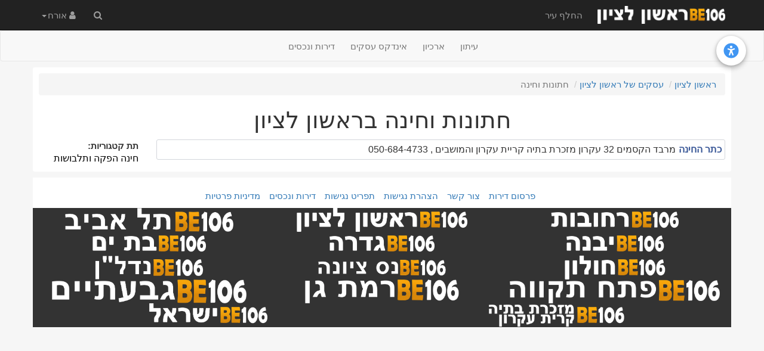

--- FILE ---
content_type: text/html; charset=UTF-8
request_url: https://www.be106.net/231/b/category/465
body_size: 6469
content:
<!DOCTYPE html><html
lang="he" dir="rtl"><head>
<meta
charset="utf-8"><meta
http-equiv="X-UA-Compatible" content="IE=edge"><meta
name="viewport" content="width=device-width, initial-scale=1, minimum-scale=1.0, user-scalable=no"><link
rel="shortcut icon" href="https://cdn.be106.net/favicon.ico" type="image/x-icon"><link
rel="icon" type="image/png" sizes="32x32" href="https://cdn.be106.net/fav/favicon-32x32.png"><link
rel="apple-touch-icon"  sizes="180x180" href="https://cdn.be106.net/fav/favicon-180x180.png"><link
rel="dns-prefetch" href="https://cdn.be106.net"/><link
rel="dns-prefetch" href="https://www.google-analytics.com"/><link
rel="dns-prefetch" href="https://log.be106.net"/><link
rel="alternate" href="https://www.be106.net/rss/city/231/posts.xml" title="פיד החדשות" type="application/rss+xml"/><title>חתונות וחינה באינדקס עסקים ראשון לציון - BE106 חדשות ראשון לציון</title><meta
property="fb:app_id" content="274014349370249" /><meta
name="description" content="ב106 be106 ראשון לציון - אתר האינטרנט והמקומון של העיר ראשון לציון, כל החדשות הכי חמות על העיר רחובות בזמן אמת בקטגוריות: חדשות, ספורט, כלכלה עסקים וצרכנות, תרבות פנאי וכיף, מכתבים ודעות, רכילות. חדשות מקומיות."><meta
property="og:title" content="חתונות וחינה באינדקס עסקים ראשון לציון - BE106 חדשות ראשון לציון"/><meta
property="og:description" content="ב106 be106 ראשון לציון - אתר האינטרנט והמקומון של העיר ראשון לציון, כל החדשות הכי חמות על העיר רחובות בזמן אמת בקטגוריות: חדשות, ספורט, כלכלה עסקים וצרכנות, תרבות פנאי וכיף, מכתבים ודעות, רכילות. חדשות מקומיות."/><link
rel="canonical" href="https://www.be106.net/231/b/category/465"/><meta
property="og:url" content="https://www.be106.net/231/b/category/465"/><meta
property="og:type" content="website"/><meta
property="og:site_name" content="BE106.NET ראשון לציון"/>
<!-- HTML5 shim and Respond.js for IE8 support of HTML5 elements and media queries --><!--[if lt IE 9]> <script src="https://oss.maxcdn.com/html5shiv/3.7.3/html5shiv.min.js"></script> <script src="https://oss.maxcdn.com/respond/1.4.2/respond.min.js"></script><![endif]--><link
rel="preload" href="https://cdn.be106.net/css/app1725282807.css" as="style"><link
href="https://cdn.be106.net/css/app1725282807.css" rel="stylesheet" async>
<script>function waitJq(i) {
        window.jQuery ? i() : setTimeout(function () {
            waitJq(i)
        }, 16)
    }</script> <script>window.lazySizesConfig = window.lazySizesConfig || {};
    window.lazySizesConfig.init = false;
    window.lazySizesConfig.iframeLoadMode=1;
    waitJq(function () {
        if (typeof lazySizes !== "undefined") {
            lazySizes.init();
        } else {
            console.log('lazysizes slowed down due not beeing loaded in php probably you are in debug mode')
            setTimeout(function () {
                lazySizes.init();
            }, 1500)
        }
    });</script> <script>(function (i, s, o, g, r, a, m) {
        i['GoogleAnalyticsObject'] = r;
        i[r] = i[r] || function () {
            (i[r].q = i[r].q || []).push(arguments)
        }, i[r].l = 1 * new Date();
        a = s.createElement(o),
            m = s.getElementsByTagName(o)[0];
        a.async = 1;
        a.src = g;
        m.parentNode.insertBefore(a, m)
    })(window, document, 'script', 'https://www.google-analytics.com/analytics.js', 'ga');
    //https://www.google-analytics.com/analytics.js
    ga('create', 'UA-2185097-4', {'siteSpeedSampleRate': 10, 'cookieDomain': 'www.be106.net'});
    ga('set', 'displayFeaturesTask', null);
    ga('send', 'pageview');</script> <!-- Global site tag (gtag.js) - Google Analytics --> <script async src="https://www.googletagmanager.com/gtag/js?id=G-J53CLMCE94"></script> <script>window.dataLayer = window.dataLayer || [];
    function gtag(){dataLayer.push(arguments);}
    gtag('js', new Date());

    gtag('config', 'G-J53CLMCE94');</script> <link
rel="preload" href="https://cdn.be106.net/js/app1736063674.js" as="script"> <script src="https://cdn.be106.net/js/app1736063674.js" async></script></head><body
class="r-businesses-category-index"><div
class="open-accessibility-cursor-workaround open-accessibility-hidden"></div><div
class="open-accessibility open-accessibility-collapsed"><div
class="open-accessibility-container"><div
class="open-accessibility-expand-button" title="פתח חלונית נגישות">
<svg
xmlns="http://www.w3.org/2000/svg" width="50" height="50" viewBox="0 0 24 24"
style="fill: rgb(65 150 242);transform: ;msFilter:;">
<path
d="M12 2a10 10 0 1 0 10 10A10 10 0 0 0 12 2zm0 3.33A1.67 1.67 0 1 1 10.33 7 1.67 1.67 0 0 1 12 5.33zm3.33 12.5-1.66.84-1.39-3.89h-.56l-1.39 3.89-1.66-.84 1.66-4.72v-1.66L7 10.33l.56-1.66 3.33 1.11h2.22l3.33-1.11.56 1.66-3.33 1.12v1.66z">
</path>
</svg></div><div
class="open-accessibility-menu open-accessibility-hidden"><div
class="open-accessibility-close-button" title="סגור חלונית נגישות">
<svg
xmlns="http://www.w3.org/2000/svg" width="36" height="36" viewBox="0 0 24 24" style="fill: rgba(0, 0, 0, 1);transform: ;msFilter:;"><path
d="m16.192 6.344-4.243 4.242-4.242-4.242-1.414 1.414L10.535 12l-4.242 4.242 1.414 1.414 4.242-4.242 4.243 4.242 1.414-1.414L13.364 12l4.242-4.242z"></path></svg></div><div
class="open-accessibility-menu-button open-accessibility-zoom-out-button">
<svg
xmlns="http://www.w3.org/2000/svg" width="36" height="36" viewBox="0 0 24 24" style="fill: rgba(0, 0, 0, 1);transform: ;msFilter:;"><path
d="M6 9h8v2H6z"></path><path
d="M10 18a7.952 7.952 0 0 0 4.897-1.688l4.396 4.396 1.414-1.414-4.396-4.396A7.952 7.952 0 0 0 18 10c0-4.411-3.589-8-8-8s-8 3.589-8 8 3.589 8 8 8zm0-14c3.309 0 6 2.691 6 6s-2.691 6-6 6-6-2.691-6-6 2.691-6 6-6z"></path></svg><div
class="open-accessibility-icon-desc">הקטן</div></div><div
class="open-accessibility-menu-button open-accessibility-zoom-in-button">
<svg
xmlns="http://www.w3.org/2000/svg" width="36" height="36" viewBox="0 0 24 24" style="fill: rgba(0, 0, 0, 1);transform: ;msFilter:;"><path
d="M11 6H9v3H6v2h3v3h2v-3h3V9h-3z"></path><path
d="M10 2c-4.411 0-8 3.589-8 8s3.589 8 8 8a7.952 7.952 0 0 0 4.897-1.688l4.396 4.396 1.414-1.414-4.396-4.396A7.952 7.952 0 0 0 18 10c0-4.411-3.589-8-8-8zm0 14c-3.309 0-6-2.691-6-6s2.691-6 6-6 6 2.691 6 6-2.691 6-6 6z"></path></svg><div
class="open-accessibility-icon-desc">הגדל</div></div><div
class="open-accessibility-menu-button open-accessibility-invert-button">
<svg
xmlns="http://www.w3.org/2000/svg" width="36" height="36" viewBox="0 0 24 24" style="fill: rgba(0, 0, 0, 1);transform: ;msFilter:;"><path
d="m21.207 11.278-2.035-2.035-1.415-1.415-5.035-5.035a.999.999 0 0 0-1.414 0L6.151 7.949 4.736 9.363a2.985 2.985 0 0 0-.878 2.122c0 .802.313 1.556.879 2.121l.707.707-2.122 2.122a2.925 2.925 0 0 0-.873 2.108 2.968 2.968 0 0 0 1.063 2.308 2.92 2.92 0 0 0 1.886.681c.834 0 1.654-.341 2.25-.937l2.039-2.039.707.706c1.133 1.133 3.107 1.134 4.242.001l.708-.707.569-.569.138-.138 5.156-5.157a.999.999 0 0 0 0-1.414zm-7.277 5.865-.708.706a1.021 1.021 0 0 1-1.414 0l-1.414-1.413a.999.999 0 0 0-1.414 0l-2.746 2.745a1.192 1.192 0 0 1-.836.352.914.914 0 0 1-.595-.208.981.981 0 0 1-.354-.782.955.955 0 0 1 .287-.692l2.829-2.829a.999.999 0 0 0 0-1.414l-1.414-1.415c-.189-.188-.293-.438-.293-.706s.104-.519.293-.708l.707-.707 3.536 3.536 3.536 3.535z"></path></svg><div
class="open-accessibility-icon-desc">היפוך צבעים</div></div><div
class="open-accessibility-menu-button open-accessibility-cursor-button">
<svg
xmlns="http://www.w3.org/2000/svg" width="36" height="36" viewBox="0 0 24 24" style="fill: rgba(0, 0, 0, 1);transform: ;msFilter:;"><path
d="M20.978 13.21a1 1 0 0 0-.396-1.024l-14-10a.999.999 0 0 0-1.575.931l2 17a1 1 0 0 0 1.767.516l3.612-4.416 3.377 5.46 1.701-1.052-3.357-5.428 6.089-1.218a.995.995 0 0 0 .782-.769z"></path></svg><div
class="open-accessibility-icon-desc">עכבר גדול</div></div><div
class="open-accessibility-menu-button open-accessibility-brightness-button">
<svg
xmlns="http://www.w3.org/2000/svg" width="36" height="36" viewBox="0 0 24 24" style="fill: rgba(0, 0, 0, 1);transform: ;msFilter:;"><path
d="M6.993 12c0 2.761 2.246 5.007 5.007 5.007s5.007-2.246 5.007-5.007S14.761 6.993 12 6.993 6.993 9.239 6.993 12zM12 8.993c1.658 0 3.007 1.349 3.007 3.007S13.658 15.007 12 15.007 8.993 13.658 8.993 12 10.342 8.993 12 8.993zM10.998 19h2v3h-2zm0-17h2v3h-2zm-9 9h3v2h-3zm17 0h3v2h-3zM4.219 18.363l2.12-2.122 1.415 1.414-2.12 2.122zM16.24 6.344l2.122-2.122 1.414 1.414-2.122 2.122zM6.342 7.759 4.22 5.637l1.415-1.414 2.12 2.122zm13.434 10.605-1.414 1.414-2.122-2.122 1.414-1.414z"></path></svg><div
class="open-accessibility-icon-desc">בהירות</div></div><div
class="open-accessibility-menu-button open-accessibility-contrast-button">
<svg
xmlns="http://www.w3.org/2000/svg" width="36" height="36" viewBox="0 0 24 24" style="fill: rgba(0, 0, 0, 1);transform: ;msFilter:;"><path
d="M19.062 4.938A9.942 9.942 0 0 0 12.016 2h-.026a9.94 9.94 0 0 0-7.071 2.938c-3.898 3.898-3.898 10.243 0 14.143 1.895 1.895 4.405 2.938 7.071 2.938s5.177-1.043 7.071-2.938c3.9-3.899 3.9-10.243.001-14.143zM13.5 15a1.5 1.5 0 1 1-.001 3.001A1.5 1.5 0 0 1 13.5 15zM6.333 6.353A7.953 7.953 0 0 1 11.99 4l.026.001c1.652.008 3.242 1.066 3.55 2.371.366 1.552-1.098 3.278-4.018 4.737-5.113 2.555-5.312 5.333-4.975 6.762l.008.021c-.082-.075-.169-.146-.249-.226-3.118-3.119-3.118-8.194.001-11.313z"></path><circle
cx="10.5" cy="7.5" r="1.5"></circle></svg><div
class="open-accessibility-icon-desc">ניגודיות</div></div><div
class="open-accessibility-menu-button open-accessibility-highlighted-links-button">
<svg
xmlns="http://www.w3.org/2000/svg" width="36" height="36" viewBox="0 0 24 24" style="fill: rgba(0, 0, 0, 1);transform: ;msFilter:;"><path
d="M8.465 11.293c1.133-1.133 3.109-1.133 4.242 0l.707.707 1.414-1.414-.707-.707c-.943-.944-2.199-1.465-3.535-1.465s-2.592.521-3.535 1.465L4.929 12a5.008 5.008 0 0 0 0 7.071 4.983 4.983 0 0 0 3.535 1.462A4.982 4.982 0 0 0 12 19.071l.707-.707-1.414-1.414-.707.707a3.007 3.007 0 0 1-4.243 0 3.005 3.005 0 0 1 0-4.243l2.122-2.121z"></path><path
d="m12 4.929-.707.707 1.414 1.414.707-.707a3.007 3.007 0 0 1 4.243 0 3.005 3.005 0 0 1 0 4.243l-2.122 2.121c-1.133 1.133-3.109 1.133-4.242 0L10.586 12l-1.414 1.414.707.707c.943.944 2.199 1.465 3.535 1.465s2.592-.521 3.535-1.465L19.071 12a5.008 5.008 0 0 0 0-7.071 5.006 5.006 0 0 0-7.071 0z"></path></svg><div
class="open-accessibility-icon-desc">הדגשת קישורים</div></div><div
class="open-accessibility-menu-button open-accessibility-highlighted-headers-button">
<svg
xmlns="http://www.w3.org/2000/svg" width="36" height="36" viewBox="0 0 24 24" style="fill: rgba(0, 0, 0, 1);transform: ;msFilter:;"><path
d="M18 20V4h-3v6H9V4H6v16h3v-7h6v7z"></path></svg><div
class="open-accessibility-icon-desc">הדגשת כותרות</div></div><div
class="open-accessibility-menu-button open-accessibility-monochrome-button">
<svg
xmlns="http://www.w3.org/2000/svg" width="36" height="36" viewBox="0 0 24 24" style="fill: rgba(0, 0, 0, 1);transform: ;msFilter:;"><path
d="M12 4.998c-1.836 0-3.356.389-4.617.971L3.707 2.293 2.293 3.707l3.315 3.316c-2.613 1.952-3.543 4.618-3.557 4.66l-.105.316.105.316C2.073 12.382 4.367 19 12 19c1.835 0 3.354-.389 4.615-.971l3.678 3.678 1.414-1.414-3.317-3.317c2.614-1.952 3.545-4.618 3.559-4.66l.105-.316-.105-.316c-.022-.068-2.316-6.686-9.949-6.686zM4.074 12c.103-.236.274-.586.521-.989l5.867 5.867C6.249 16.23 4.523 13.035 4.074 12zm9.247 4.907-7.48-7.481a8.138 8.138 0 0 1 1.188-.982l8.055 8.054a8.835 8.835 0 0 1-1.763.409zm3.648-1.352-1.541-1.541c.354-.596.572-1.28.572-2.015 0-.474-.099-.924-.255-1.349A.983.983 0 0 1 15 11a1 1 0 0 1-1-1c0-.439.288-.802.682-.936A3.97 3.97 0 0 0 12 7.999c-.735 0-1.419.218-2.015.572l-1.07-1.07A9.292 9.292 0 0 1 12 6.998c5.351 0 7.425 3.847 7.926 5a8.573 8.573 0 0 1-2.957 3.557z"></path></svg><div
class="open-accessibility-icon-desc">גווני אפור</div></div><div
class="open-accessibility-menu-button open-accessibility-reset-button">
<svg
xmlns="http://www.w3.org/2000/svg" width="36" height="36" viewBox="0 0 24 24" style="fill: rgba(0, 0, 0, 1);transform: ;msFilter:;"><path
d="M19.89 10.105a8.696 8.696 0 0 0-.789-1.456l-1.658 1.119a6.606 6.606 0 0 1 .987 2.345 6.659 6.659 0 0 1 0 2.648 6.495 6.495 0 0 1-.384 1.231 6.404 6.404 0 0 1-.603 1.112 6.654 6.654 0 0 1-1.776 1.775 6.606 6.606 0 0 1-2.343.987 6.734 6.734 0 0 1-2.646 0 6.55 6.55 0 0 1-3.317-1.788 6.605 6.605 0 0 1-1.408-2.088 6.613 6.613 0 0 1-.382-1.23 6.627 6.627 0 0 1 .382-3.877A6.551 6.551 0 0 1 7.36 8.797 6.628 6.628 0 0 1 9.446 7.39c.395-.167.81-.296 1.23-.382.107-.022.216-.032.324-.049V10l5-4-5-4v2.938a8.805 8.805 0 0 0-.725.111 8.512 8.512 0 0 0-3.063 1.29A8.566 8.566 0 0 0 4.11 16.77a8.535 8.535 0 0 0 1.835 2.724 8.614 8.614 0 0 0 2.721 1.833 8.55 8.55 0 0 0 5.061.499 8.576 8.576 0 0 0 6.162-5.056c.22-.52.389-1.061.5-1.608a8.643 8.643 0 0 0 0-3.45 8.684 8.684 0 0 0-.499-1.607z"></path></svg><div
class="open-accessibility-icon-desc">בטל שינויים</div></div><div
class="open-accessibility-menu-footer">
powered with 💗 by
<a
href="https://github.com/jossef/open-accessability" target="_blank" rel="nofollow">Open
Accessibility</a>
<br>
<a
href="https://www.be106.net/page/35" data-open-accessibility-text-original="16px" style="font-size: 16px;">הצהרת נגישות</a></div></div></div></div><nav
class="navbar navbar-inverse navbar-static-top"><div
class="container-fluid"><div
class="navbar-header">
<button
type="button" class="navbar-toggle collapsed" data-toggle="collapse" data-target="#navbar-eurJs" aria-expanded="false" aria-controls="navbar">
<span
class="sr-only">תפריט</span> <span
class="icon-bar"></span> <span
class="icon-bar"></span>
<span
class="icon-bar"></span>
</button>

<a
class="pull-left logo-container" href="/231"><img
src='https://cdn.be106.net/logo-231.png' class="logo" alt="לוגו BE106"></a>
</div><div
class="navbar-left hidden-xs"><ul
class="nav navbar-nav"><li
class="pull-left"><a
href="https://www.be106.net">החלף עיר</a></li></ul></div><div
id="navbar-eurJs" class="collapse navbar-collapse navbar-right"><ul
class="nav navbar-nav"><li
class="visible-xs visible-sm"><a
href="javascript:$('.open-accessibility-expand-button').click()" class="open-accessibility-mobile" title="פתח תפריט נגישות"><i
class="fa fa-wheelchair" aria-hidden="true"></i> תפריט נגישות</a></li><li
class="visible-xs visible-sm"><a
href="https://www.be106.net/page/35">הצהרת נגישות</a></li><li
class="visible-xs visible-sm"><a
href="https://www.be106.net/page/30">צור קשר</a></li>
<li><a
href="/231/search" ><i
class="fa fa-search" aria-hidden="true"></i><span
class="sr-only">חיפוש באתר</span></a></li>
<li
class="dropdown">
<a
href="#" class="dropdown-toggle" data-toggle="dropdown" role="button" aria-haspopup="true" aria-expanded="false">
<i
class="fa fa-user"></i>
<span
class="user-name me-user-name lazyload"></span><span
class="caret"></span> </a><ul
class="dropdown-menu"><li
class="login show-to-unlogged lazyload pull-right"><a
href="https://www.be106.net/login">התחבר</a></li><li
class="login show-to-unlogged lazyload pull-right"><a
href="https://www.be106.net/register">הרשמה</a></li><li
class="show-to-admin pull-right hidden"><a
href="https://www.be106.net/admin">ניהול</a></li><li
class="profile show-to-logged lazyload pull-right">
<a
href="https://www.be106.net/user/profile/edit">ערוך פרופיל</a></li><li
class="logout show-to-logged lazyload pull-right"><a
href="https://www.be106.net/logout">התנתק</a></li></ul></li><li
class="pull-left visible-xs"><a
href="https://www.be106.net">החלף עיר</a></li></ul></div></div></nav>            <nav
class="navbar navbar-default navbar-city"><div
class="container-fluid"><ul
class="nav navbar-nav row-centered"><li
class="col-centered"><a
href="/231">עיתון</a></li><li
class="col-centered"><a
href="/231/archive">ארכיון</a></li><li
class="col-centered"><a
href="/231/b">אינדקס עסקים</a></li><li
class="col-centered"><a
href="https://www.be106.net/realestate">דירות ונכסים</a></li></ul></div></nav>        <div
class="container-fluid businesses-category-index"><div
class="main  m-businesses-category-index"><div
class="content"><ol
class="breadcrumb"><li
class=""><a
href="https://www.be106.net/231/archive">ראשון לציון</a></li><li
class=""><a
href="https://www.be106.net/231/b">עסקים של ראשון לציון</a></li><li
class="active">חתונות וחינה</li></ol><h1 class="business-category-title">חתונות וחינה בראשון לציון</h1><div
class="row"><div
class="col-md-10"><div>
<div>
<div
class="row business-thumbnail business-line"><div
class="business-img-container"></div><div
class="business-details"><div
class="business-name"><a
href="https://www.be106.net/b/4768">כתר החינה</a></div><div
class="business-info">
מרבד הקסמים 32 עקרון מזכרת בתיה קריית עקרון והמושבים             , 050-684-4733</div></div></div></div></div></div><div
class="col-md-2">
<b>תת קטגוריות:</b><div
class="row"><div
class="col-md-12">
<a
href="https://www.be106.net/231/b/category/465/1048" class="business-category-name">
חינה הפקה ותלבושות
</a></div></div></div></div></div></div></div><footer
class="container-fluid"><div
class="main"><div
style="font-size:15px;background-color: white;"><div
class="row no-gutter"><div
class="col-xs-12"><ul
class="footer-links"><li><a
href="https://www.be106.net/page/18">פרסום דירות</a></li><li><a
href="https://www.be106.net/page/30">צור קשר</a></li><li><a
href="https://www.be106.net/page/35">הצהרת נגישות</a></li><li><a
href="javascript:$(&#039;.open-accessibility-expand-button&#039;).click()">תפריט נגישות</a></li><li><a
href="/realestate/sale">דירות ונכסים</a></li><li><a
href="https://www.be106.net/page/40">מדיניות פרטיות</a></li></ul></div></div><div
class="cities-row " style="background-color: #333;margin:0;"><div
class="city-column footer-city-link">
<a
href="https://www.be106.net/233"><img
src="https://cdn.be106.net/logo-233.png" style="max-height:40px;" class="img-responsive" alt="BE106 רחובות"></a></div><div
class="city-column footer-city-link">
<a
href="https://www.be106.net/231"><img
src="https://cdn.be106.net/logo-231.png" style="max-height:40px;" class="img-responsive" alt="BE106 ראשון לציון"></a></div><div
class="city-column footer-city-link">
<a
href="https://www.be106.net/255"><img
src="https://cdn.be106.net/logo-255.png" style="max-height:40px;" class="img-responsive" alt="BE106 תל אביב-יפו"></a></div><div
class="city-column footer-city-link">
<a
href="https://www.be106.net/104"><img
src="https://cdn.be106.net/logo-104.png" style="max-height:40px;" class="img-responsive" alt="BE106 יבנה"></a></div><div
class="city-column footer-city-link">
<a
href="https://www.be106.net/55"><img
src="https://cdn.be106.net/logo-55.png" style="max-height:40px;" class="img-responsive" alt="BE106 גדרה"></a></div><div
class="city-column footer-city-link">
<a
href="https://www.be106.net/49"><img
src="https://cdn.be106.net/logo-49.png" style="max-height:40px;" class="img-responsive" alt="BE106 בת ים"></a></div><div
class="city-column footer-city-link">
<a
href="https://www.be106.net/87"><img
src="https://cdn.be106.net/logo-87.png" style="max-height:40px;" class="img-responsive" alt="BE106 חולון"></a></div><div
class="city-column footer-city-link">
<a
href="https://www.be106.net/173"><img
src="https://cdn.be106.net/logo-173.png" style="max-height:40px;" class="img-responsive" alt="BE106 נס ציונה"></a></div><div
class="city-column footer-city-link">
<a
href="https://www.be106.net/282"><img
src="https://cdn.be106.net/logo-282.png" style="max-height:40px;" class="img-responsive" alt="BE106 מוסף נדל&quot;ן"></a></div><div
class="city-column footer-city-link">
<a
href="https://www.be106.net/207"><img
src="https://cdn.be106.net/logo-207.png" style="max-height:40px;" class="img-responsive" alt="BE106 פתח תקווה"></a></div><div
class="city-column footer-city-link">
<a
href="https://www.be106.net/238"><img
src="https://cdn.be106.net/logo-238.png" style="max-height:40px;" class="img-responsive" alt="BE106 רמת גן"></a></div><div
class="city-column footer-city-link">
<a
href="https://www.be106.net/52"><img
src="https://cdn.be106.net/logo-52.png" style="max-height:40px;" class="img-responsive" alt="BE106 גבעתיים"></a></div><div
class="city-column footer-city-link">
<a
href="https://www.be106.net/280"><img
src="https://cdn.be106.net/logo-280.png" style="max-height:40px;" class="img-responsive" alt="BE106 מזכרת בתיה קריית עקרון והמושבים"></a></div><div
class="city-column footer-city-link">
<a
href="https://www.be106.net/281"><img
src="https://cdn.be106.net/logo-281.png" style="max-height:40px;" class="img-responsive" alt="BE106 חדשות ישראל"></a></div></div></div></div></footer><script defer src="https://static.cloudflareinsights.com/beacon.min.js/vcd15cbe7772f49c399c6a5babf22c1241717689176015" integrity="sha512-ZpsOmlRQV6y907TI0dKBHq9Md29nnaEIPlkf84rnaERnq6zvWvPUqr2ft8M1aS28oN72PdrCzSjY4U6VaAw1EQ==" data-cf-beacon='{"version":"2024.11.0","token":"29c38fd2e2ad4615aa03521aa6ecbf2b","server_timing":{"name":{"cfCacheStatus":true,"cfEdge":true,"cfExtPri":true,"cfL4":true,"cfOrigin":true,"cfSpeedBrain":true},"location_startswith":null}}' crossorigin="anonymous"></script>
</body></html>